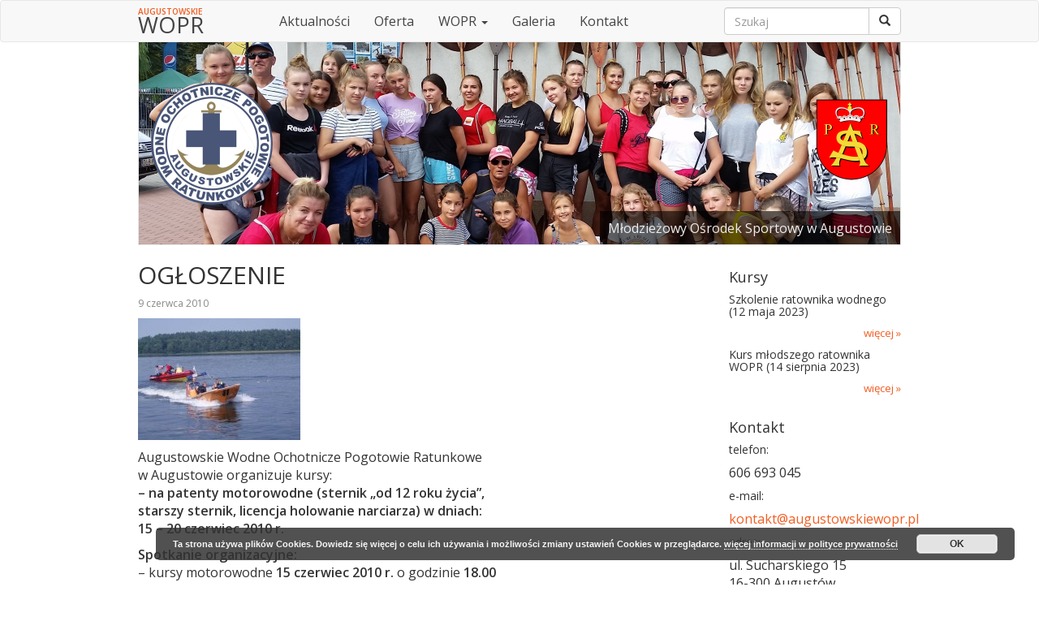

--- FILE ---
content_type: text/html; charset=UTF-8
request_url: http://www.augustowskiewopr.pl/2010/06/09/ogloszenie-51/
body_size: 6512
content:
<!DOCTYPE html>
<html lang="pl">
  <head>
    <meta charset="utf-8">
    <meta http-equiv="X-UA-Compatible" content="IE=edge">
    <meta name="viewport" content="width=device-width, initial-scale=1">
    <!-- The above 3 meta tags *must* come first in the head; any other head content must come *after* these tags -->
    <title>Augustowskie WOPR &raquo; OGŁOSZENIE</title>
	<meta name="description" content="AUGUSTOWSKIE WODNE OCHOTNICZE POGOTOWIE RATOWNICZE &#8211; WOPR; Aktualności, kursy na ratowników, materiały szkoleniowe.">

    <!-- Bootstrap -->
    <!-- HTML5 shim and Respond.js for IE8 support of HTML5 elements and media queries -->
    <!-- WARNING: Respond.js doesn't work if you view the page via file:// -->
    <!--[if lt IE 9]>
      <script src="https://oss.maxcdn.com/html5shiv/3.7.3/html5shiv.min.js"></script>
      <script src="https://oss.maxcdn.com/respond/1.4.2/respond.min.js"></script>
    <![endif]-->
		<link type="text/css" rel="stylesheet" href="http://fonts.googleapis.com/css?family=Open+Sans:400,600&amp;subset=latin,latin-ext">
		<link rel='dns-prefetch' href='//s.w.org' />
<link rel="alternate" type="application/rss+xml" title="Augustowskie WOPR &raquo; OGŁOSZENIE Kanał z komentarzami" href="http://www.augustowskiewopr.pl/2010/06/09/ogloszenie-51/feed/" />
		<script type="text/javascript">
			window._wpemojiSettings = {"baseUrl":"https:\/\/s.w.org\/images\/core\/emoji\/13.0.1\/72x72\/","ext":".png","svgUrl":"https:\/\/s.w.org\/images\/core\/emoji\/13.0.1\/svg\/","svgExt":".svg","source":{"concatemoji":"http:\/\/www.augustowskiewopr.pl\/wp-includes\/js\/wp-emoji-release.min.js?ver=5.6.16"}};
			!function(e,a,t){var n,r,o,i=a.createElement("canvas"),p=i.getContext&&i.getContext("2d");function s(e,t){var a=String.fromCharCode;p.clearRect(0,0,i.width,i.height),p.fillText(a.apply(this,e),0,0);e=i.toDataURL();return p.clearRect(0,0,i.width,i.height),p.fillText(a.apply(this,t),0,0),e===i.toDataURL()}function c(e){var t=a.createElement("script");t.src=e,t.defer=t.type="text/javascript",a.getElementsByTagName("head")[0].appendChild(t)}for(o=Array("flag","emoji"),t.supports={everything:!0,everythingExceptFlag:!0},r=0;r<o.length;r++)t.supports[o[r]]=function(e){if(!p||!p.fillText)return!1;switch(p.textBaseline="top",p.font="600 32px Arial",e){case"flag":return s([127987,65039,8205,9895,65039],[127987,65039,8203,9895,65039])?!1:!s([55356,56826,55356,56819],[55356,56826,8203,55356,56819])&&!s([55356,57332,56128,56423,56128,56418,56128,56421,56128,56430,56128,56423,56128,56447],[55356,57332,8203,56128,56423,8203,56128,56418,8203,56128,56421,8203,56128,56430,8203,56128,56423,8203,56128,56447]);case"emoji":return!s([55357,56424,8205,55356,57212],[55357,56424,8203,55356,57212])}return!1}(o[r]),t.supports.everything=t.supports.everything&&t.supports[o[r]],"flag"!==o[r]&&(t.supports.everythingExceptFlag=t.supports.everythingExceptFlag&&t.supports[o[r]]);t.supports.everythingExceptFlag=t.supports.everythingExceptFlag&&!t.supports.flag,t.DOMReady=!1,t.readyCallback=function(){t.DOMReady=!0},t.supports.everything||(n=function(){t.readyCallback()},a.addEventListener?(a.addEventListener("DOMContentLoaded",n,!1),e.addEventListener("load",n,!1)):(e.attachEvent("onload",n),a.attachEvent("onreadystatechange",function(){"complete"===a.readyState&&t.readyCallback()})),(n=t.source||{}).concatemoji?c(n.concatemoji):n.wpemoji&&n.twemoji&&(c(n.twemoji),c(n.wpemoji)))}(window,document,window._wpemojiSettings);
		</script>
		<style type="text/css">
img.wp-smiley,
img.emoji {
	display: inline !important;
	border: none !important;
	box-shadow: none !important;
	height: 1em !important;
	width: 1em !important;
	margin: 0 .07em !important;
	vertical-align: -0.1em !important;
	background: none !important;
	padding: 0 !important;
}
</style>
	<link rel='stylesheet' id='wp-block-library-css'  href='http://www.augustowskiewopr.pl/wp-includes/css/dist/block-library/style.min.css?ver=5.6.16' type='text/css' media='all' />
<link rel='stylesheet' id='bootstrapstyle-css'  href='http://www.augustowskiewopr.pl/wp-content/themes/awopr2017/css/bootstrap.min.css?ver=3.3.7' type='text/css' media='all' />
<link rel='stylesheet' id='costumstyle-css'  href='http://www.augustowskiewopr.pl/wp-content/themes/awopr2017/css/awopr.css?ver=1.0.0' type='text/css' media='all' />
<link rel='stylesheet' id='slb_core-css'  href='http://www.augustowskiewopr.pl/wp-content/plugins/simple-lightbox/client/css/app.css?ver=2.8.1' type='text/css' media='all' />
<link rel="https://api.w.org/" href="http://www.augustowskiewopr.pl/wp-json/" /><link rel="alternate" type="application/json" href="http://www.augustowskiewopr.pl/wp-json/wp/v2/posts/7083" /><link rel="EditURI" type="application/rsd+xml" title="RSD" href="http://www.augustowskiewopr.pl/xmlrpc.php?rsd" />
<link rel="wlwmanifest" type="application/wlwmanifest+xml" href="http://www.augustowskiewopr.pl/wp-includes/wlwmanifest.xml" /> 
<meta name="generator" content="WordPress 5.6.16" />
<link rel="canonical" href="http://www.augustowskiewopr.pl/2010/06/09/ogloszenie-51/" />
<link rel='shortlink' href='http://www.augustowskiewopr.pl/?p=7083' />
<link rel="alternate" type="application/json+oembed" href="http://www.augustowskiewopr.pl/wp-json/oembed/1.0/embed?url=http%3A%2F%2Fwww.augustowskiewopr.pl%2F2010%2F06%2F09%2Fogloszenie-51%2F" />
<link rel="alternate" type="text/xml+oembed" href="http://www.augustowskiewopr.pl/wp-json/oembed/1.0/embed?url=http%3A%2F%2Fwww.augustowskiewopr.pl%2F2010%2F06%2F09%2Fogloszenie-51%2F&#038;format=xml" />
  </head>
  <body class="post-template-default single single-post postid-7083 single-format-standard">
	  <nav class="navbar navbar-default">
	    <div class="container topbar">
	      <!-- Brand and toggle get grouped for better mobile display -->
	      <div class="hidden-xs hidden-sm col-md-2 logo">
	        <a href="http://www.augustowskiewopr.pl/">AUGUSTOWSKIE<span>WOPR</span></a>
	      </div>
		  <!-- Collect the nav links, forms, and other content for toggling -->
		  <div class="col-xs-12 col-sm-12 col-md-10 menu">
		  <ul id="menu-top-menu" class="nav navbar-nav"><li id="menu-item-17" class="menu-item menu-item-type-custom menu-item-object-custom menu-item-home menu-item-17"><a title="Aktualności" href="http://www.augustowskiewopr.pl/">Aktualności</a></li>
<li id="menu-item-19" class="menu-item menu-item-type-post_type menu-item-object-page menu-item-19"><a title="Oferta" href="http://www.augustowskiewopr.pl/oferta/">Oferta</a></li>
<li id="menu-item-56" class="menu-item menu-item-type-post_type menu-item-object-page menu-item-has-children menu-item-56 dropdown"><a title="WOPR" href="#" data-toggle="dropdown" class="dropdown-toggle" aria-haspopup="true">WOPR <span class="caret"></span></a>
<ul role="menu" class=" dropdown-menu">
	<li id="menu-item-53" class="menu-item menu-item-type-post_type menu-item-object-page menu-item-53"><a title="Szkolenia i kursy" href="http://www.augustowskiewopr.pl/szkolenia-i-kursy/">Szkolenia i kursy</a></li>
	<li id="menu-item-52" class="menu-item menu-item-type-post_type menu-item-object-page menu-item-52"><a title="Matreiały dydaktyczne" href="http://www.augustowskiewopr.pl/matreialy/">Matreiały dydaktyczne</a></li>
	<li id="menu-item-55" class="menu-item menu-item-type-post_type menu-item-object-page menu-item-55"><a title="Historia" href="http://www.augustowskiewopr.pl/historia/">Historia</a></li>
	<li id="menu-item-51" class="menu-item menu-item-type-post_type menu-item-object-page menu-item-51"><a title="Sprzęt" href="http://www.augustowskiewopr.pl/sprzet/">Sprzęt</a></li>
	<li id="menu-item-50" class="menu-item menu-item-type-post_type menu-item-object-page menu-item-50"><a title="Statut" href="http://www.augustowskiewopr.pl/statut/">Statut</a></li>
	<li id="menu-item-54" class="menu-item menu-item-type-post_type menu-item-object-page menu-item-54"><a title="Zarząd" href="http://www.augustowskiewopr.pl/zarzad/">Zarząd</a></li>
	<li id="menu-item-14379" class="menu-item menu-item-type-post_type menu-item-object-page menu-item-14379"><a title="Polityka prywatności" href="http://www.augustowskiewopr.pl/polityka-prywatnosci/">Polityka prywatności</a></li>
</ul>
</li>
<li id="menu-item-63" class="menu-item menu-item-type-taxonomy menu-item-object-category menu-item-63"><a title="Galeria" href="http://www.augustowskiewopr.pl/category/galeria/">Galeria</a></li>
<li id="menu-item-18" class="menu-item menu-item-type-post_type menu-item-object-page menu-item-18"><a title="Kontakt" href="http://www.augustowskiewopr.pl/kontakt/">Kontakt</a></li>
</ul>	      
	          
	        <form class="navbar-form navbar-right" method="get" action="http://www.augustowskiewopr.pl/">
	          <div class="input-group">
	            <input type="text" class="form-control" placeholder="Szukaj" name="s" value="">
	          
			  <div class="input-group-btn">
	          <button type="submit" class="btn btn-default"><span class="glyphicon glyphicon-search" aria-hidden="true"></span></button>
		  </div>
	  </div>
	        </form>
	      </div><!-- /.navbar-collapse -->
	    </div><!-- /.container -->
	  </nav>
	  
	  <div class="container">
	<div class="row logos">
	
	</div>
	<div class="row slider">
		
							<div class="col-xs-12 slider-element" style="display: none; background: url('http://www.augustowskiewopr.pl/wp-content/uploads/2025/01/K-lod-1-scaled.jpg') no-repeat center top; background-size: auto 250px;">
					<span><a href="http://www.augustowskiewopr.pl/2025/01/04/jak-ci-zycie-mile-to-nie-wchodz-na-lod/">Jak Ci życie miłe, to nie wchodź na lód!</a></span>
					</div>
									<div class="col-xs-12 slider-element" style="display: none; background: url('http://www.augustowskiewopr.pl/wp-content/uploads/2019/05/20190428_132617-1.jpg') no-repeat center top; background-size: auto 250px;">
					<span><a href="http://www.augustowskiewopr.pl/2019/04/28/otwarcie-sezonu-zeglugowego-w-augustowie/">Otwarcie sezonu żeglugowego w Augustowie</a></span>
					</div>
									<div class="col-xs-12 slider-element" style="display: none; background: url('http://www.augustowskiewopr.pl/wp-content/uploads/2018/10/Pierwsze-zdjęcie-1.jpg') no-repeat center top; background-size: auto 250px;">
					<span><a href="http://www.augustowskiewopr.pl/2018/10/13/rodzinny-piknik-edukacyjny-jesien-nad-kanalem-augustowskim-polaczony-z-otwarciem-sluzy-swoboda/">Rodzinny Piknik Edukacyjny „Jesień nad Kanałem Augustowskim” połączony z otwarciem Śluzy Swoboda</a></span>
					</div>
									<div class="col-xs-12 slider-element" style="display: none; background: url('http://www.augustowskiewopr.pl/wp-content/uploads/2018/10/Pierwsze-zdjecie-1.jpg') no-repeat center top; background-size: auto 250px;">
					<span><a href="http://www.augustowskiewopr.pl/2018/10/07/6-bieg-charytatywny-biegamy-pomagamy/">6 bieg charytatywny.  Biegamy pomagamy.</a></span>
					</div>
									<div class="col-xs-12 slider-element" style="display: none; background: url('http://www.augustowskiewopr.pl/wp-content/uploads/2018/09/Garmin-Iron-Triathlon-Augustów.jpg') no-repeat center top; background-size: auto 250px;">
					<span><a href="http://www.augustowskiewopr.pl/2018/08/25/garmin-iron-triathlon-augustow/">Garmin Iron Triathlon Augustów</a></span>
					</div>
									<div class="col-xs-12 slider-element" style="display: none; background: url('http://www.augustowskiewopr.pl/wp-content/uploads/2018/09/Oficerski-Yacht-Club-RP-PACIFIC.jpg') no-repeat center top; background-size: auto 250px;">
					<span><a href="http://www.augustowskiewopr.pl/2018/08/20/oficerski-yacht-club-rp-pacific-5/">Oficerski Yacht Club RP PACIFIC</a></span>
					</div>
									<div class="col-xs-12 slider-element" style="display: none; background: url('http://www.augustowskiewopr.pl/wp-content/uploads/2018/09/AugustOFF-Live-Festiwal-na-statku-SWOBODA.jpg') no-repeat center top; background-size: auto 250px;">
					<span><a href="http://www.augustowskiewopr.pl/2018/08/19/augustoff-live-festiwal-na-statku-swoboda/">AugustOFF Live Festiwal na statku SWOBODA</a></span>
					</div>
									<div class="col-xs-12 slider-element" style="display: block; background: url('http://www.augustowskiewopr.pl/wp-content/uploads/2018/09/Młodzieżowy-Ośrodek-Sportowy-w-Augustowie.jpg') no-repeat center top; background-size: auto 250px;">
					<span><a href="http://www.augustowskiewopr.pl/2018/08/19/mlodziezowy-osrodek-sportowy-w-augustowie/">Młodzieżowy Ośrodek Sportowy w Augustowie</a></span>
					</div>
									<div class="col-xs-12 slider-element" style="display: none; background: url('http://www.augustowskiewopr.pl/wp-content/uploads/2018/08/regaty.jpg') no-repeat center top; background-size: auto 250px;">
					<span><a href="http://www.augustowskiewopr.pl/2018/08/05/regaty-eliminacyjne-pucharu-polski-jachtow-kabinowych-2018/">Regaty eliminacyjne Pucharu Polski Jachtów Kabinowych 2018</a></span>
					</div>
									<div class="col-xs-12 slider-element" style="display: none; background: url('http://www.augustowskiewopr.pl/wp-content/uploads/2018/08/plywanie-na-byle-czym-2018.jpg') no-repeat center top; background-size: auto 250px;">
					<span><a href="http://www.augustowskiewopr.pl/2018/07/27/co-ma-plywac-nie-utonie-xxiii-mistrzostwa-polski-w-plywaniu-na-byle-czym-z-polskim-radiem-bialystok-w-augustowie/">„Co Ma Pływać Nie Utonie” XXIII Mistrzostwa Polski w Pływaniu Na Byle Czym z Polskim Radiem Białystok w Augustowie</a></span>
					</div>
						<div class="col-xs-2 text-left logowopr">
	  	  	<a href="http://www.augustowskiewopr.pl/" class="hidden-xs">
		  	  <img src="http://www.augustowskiewopr.pl/wp-content/themes/awopr2017/img/logowopr2x.png" width="150" height="150"/>
	  		</a>
		</div>
		<div class="col-xs-2 col-xs-offset-8 text-right logoaug">
	  	  <img src="http://www.augustowskiewopr.pl/wp-content/themes/awopr2017/img/logoaug.png" class="hidden-xs hidden-sm" width="89" height="100"/>
	  	</div>
		</div>
		
	<div class="row">
	  <div class="col-xs-12 col-sm-8 col-md-9 posts">		<h2>OGŁOSZENIE</h2>
		<p class="under_title">9 czerwca 2010</p>
		<div class="post-content"><p><img loading="lazy" class="alignnone size-full wp-image-7084" src="http://www.augustowskiewopr.pl/wp-content/uploads/2017/02/58.jpeg" alt="" width="200" height="150" /></p>
<p class="tresc_news">Augustowskie Wodne Ochotnicze Pogotowie Ratunkowe<br />
w Augustowie organizuje kursy:<strong><br />
&#8211; na patenty motorowodne (sternik „od 12 roku życia”,<br />
starszy sternik, licencja holowanie narciarza) w dniach:<br />
15 – 20 czerwiec 2010 r.  </strong></p>
<p><strong>Spotkanie organizacyjne:</strong><br />
&#8211; kursy motorowodne <strong>15 czerwiec 2010 r.</strong> o godzinie <strong>18.00</strong><br />
w biurze Augustowskiego WOPR ul. Sucharskiego 15.</p>
<div>Zapisy chętnych w biurze Augustowskiego WOPR<br />
(nr telefonu <strong>087 643 06 84</strong>), lub pod numerem telefonu <strong>0 606 693 045</strong>.</div>
<p>&nbsp;</p>
<div><strong>Ratownicy WOPR mają zniżki!</p>
<p></strong></div>
<p>&nbsp;</p>
<div>SERDECZNIE ZAPRASZAMY</div>
</div>
		  </div>
	  <div class="col-xs-12 col-sm-4 col-md-3 sidebar">
		  <aside id="custom_html-3" class="widget_text widget widget_custom_html"><h4 class="widget-title">Kursy</h4><div class="textwidget custom-html-widget"><h5>Szkolenie ratownika wodnego (12 maja 2023)</h5>
<p style="text-align: right; font-size: smaller;">
	<a href="http://www.augustowskiewopr.pl/2023/03/16/szkolenie-ratownika-wodnego/">więcej »</a>
</p>
<h5>Kurs młodszego ratownika WOPR (14 sierpnia 2023)</h5>
<p style="text-align: right; font-size: smaller;">
	<a href="http://www.augustowskiewopr.pl/2023/03/16/kurs-mlodszego-ratownika-wopr-2/">więcej »</a>
</p>
</div></aside><aside id="custom_html-4" class="widget_text widget widget_custom_html"><h4 class="widget-title">Kontakt</h4><div class="textwidget custom-html-widget"><h5>telefon:</h5>
<p>606 693 045</p>

<h5>e-mail:</h5>
<p><a href="mailto:kontakt@augustowskiewopr.pl">kontakt@augustowskiewopr.pl</a></p>

<h5>adres:</h5>
<p>ul. Sucharskiego 15<br />
16-300 Augustów <br />
(budynek pływalni)</p></div></aside><aside id="custom_html-2" class="widget_text widget widget_custom_html"><h4 class="widget-title">Facebook</h4><div class="textwidget custom-html-widget"><iframe src="https://www.facebook.com/plugins/page.php?href=https%3A%2F%2Fwww.facebook.com%2Faugustowskiewopr%2F&tabs=timeline&width=210&height=500&small_header=false&adapt_container_width=true&hide_cover=false&show_facepile=true&appId=730930393633502" width="210" height="500" style="border:none;overflow:hidden" scrolling="no" frameborder="0" allowtransparency="true"></iframe></div></aside>	  </div>
	</div>	
	<div class="row footer">
	  <div class="col-md-4"><a href="http://augustowskiewopr.pl">augustowskie<span>wopr</span>.pl</a></div>
	  <div class="col-md-8 footer_menu">
		<div class="menu-bottom-menu-container"><ul id="menu-bottom-menu" class="menu"><li id="menu-item-14380" class="menu-item menu-item-type-post_type menu-item-object-page menu-item-14380"><a href="http://www.augustowskiewopr.pl/polityka-prywatnosci/">Polityka prywatności</a></li>
<li id="menu-item-62" class="menu-item menu-item-type-custom menu-item-object-custom menu-item-62"><a href="http://augustowskiewopr.pl/?feed=rss">RSS</a></li>
<li id="menu-item-21" class="menu-item menu-item-type-post_type menu-item-object-page menu-item-21"><a href="http://www.augustowskiewopr.pl/kontakt/">Kontakt</a></li>
</ul></div>	  </div>
	</div>
		</div> <!-- .container -->

	    <!-- jQuery (necessary for Bootstrap's JavaScript plugins) -->
	    <script src="https://ajax.googleapis.com/ajax/libs/jquery/1.12.4/jquery.min.js"></script>
    <link rel='stylesheet' id='basecss-css'  href='http://www.augustowskiewopr.pl/wp-content/plugins/eu-cookie-law/css/style.css?ver=5.6.16' type='text/css' media='all' />
<script type='text/javascript' src='http://www.augustowskiewopr.pl/wp-content/themes/awopr2017/js/bootstrap.min.js?ver=3.3.7' id='bootstrapjs-js'></script>
<script type='text/javascript' src='http://www.augustowskiewopr.pl/wp-content/themes/awopr2017/js/awopr.js?ver=1.0.0' id='costumjs-js'></script>
<script type='text/javascript' src='http://www.augustowskiewopr.pl/wp-includes/js/wp-embed.min.js?ver=5.6.16' id='wp-embed-js'></script>
<script type='text/javascript' src='http://www.augustowskiewopr.pl/wp-includes/js/jquery/jquery.min.js?ver=3.5.1' id='jquery-core-js'></script>
<script type='text/javascript' src='http://www.augustowskiewopr.pl/wp-includes/js/jquery/jquery-migrate.min.js?ver=3.3.2' id='jquery-migrate-js'></script>
<script type='text/javascript' id='eucookielaw-scripts-js-extra'>
/* <![CDATA[ */
var eucookielaw_data = {"euCookieSet":"","autoBlock":"0","expireTimer":"1440","scrollConsent":"0","networkShareURL":"","isCookiePage":"","isRefererWebsite":""};
/* ]]> */
</script>
<script type='text/javascript' src='http://www.augustowskiewopr.pl/wp-content/plugins/eu-cookie-law/js/scripts.js?ver=3.1.6' id='eucookielaw-scripts-js'></script>
<script type="text/javascript" id="slb_context">/* <![CDATA[ */if ( !!window.jQuery ) {(function($){$(document).ready(function(){if ( !!window.SLB ) { {$.extend(SLB, {"context":["public","user_guest"]});} }})})(jQuery);}/* ]]> */</script>
<!-- Eu Cookie Law 3.1.6 --><div class="pea_cook_wrapper pea_cook_bottomright" style="color:#f7f7f7;background:rgb(51,51,51);background: rgba(51,51,51,0.85);"><p>Ta strona używa plików Cookies. Dowiedz się więcej o celu ich używania i możliwości zmiany ustawień Cookies w przeglądarce. <a style="color:#f7f7f7;" href="http://www.augustowskiewopr.pl/polityka-prywatnosci/" id="fom">więcej informacji w polityce prywatności</a> <button id="pea_cook_btn" class="pea_cook_btn">OK</button></p></div><div class="pea_cook_more_info_popover"><div class="pea_cook_more_info_popover_inner" style="color:#f7f7f7;background-color: rgba(51,51,51,0.9);"><p>The cookie settings on this website are set to "allow cookies" to give you the best browsing experience possible. If you continue to use this website without changing your cookie settings or you click "Accept" below then you are consenting to this.</p><p><a style="color:#f7f7f7;" href="#" id="pea_close">Close</a></p></div></div>					<!-- google stat -->
					<script type="text/javascript">
	var gaJsHost = (("https:" == document.location.protocol) ? "https://ssl." : "http://www.");
	document.write(unescape("%3Cscript src='" + gaJsHost + "google-analytics.com/ga.js' type='text/javascript'%3E%3C/script%3E"));
	</script>
	<script type="text/javascript">
	var pageTracker = _gat._getTracker("UA-3497394-2");
	pageTracker._initData();
	pageTracker._trackPageview();
	</script>
					<!-- google KoNiEc -->
  </body>
</html>
